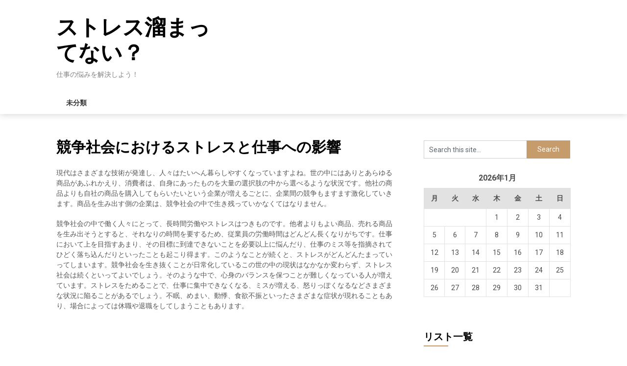

--- FILE ---
content_type: text/html; charset=UTF-8
request_url: http://www.baxternewsreview.com/%E5%95%86%E5%93%81/
body_size: 39188
content:
<!DOCTYPE html>
<html dir="ltr" lang="ja" prefix="og: https://ogp.me/ns#">
<head>
	<meta charset="UTF-8">
	<meta name="viewport" content="width=device-width, initial-scale=1">
	<link rel="profile" href="http://gmpg.org/xfn/11">
	<link rel="pingback" href="http://www.baxternewsreview.com/xmlrpc.php">
	<title>競争社会におけるストレスと仕事への影響 - ストレス溜まってない？</title>

		<!-- All in One SEO 4.6.1.1 - aioseo.com -->
		<meta name="description" content="現代はさまざまな技術が発達し、人々はたいへん暮らしやすくなっています。世の中にはありとあらゆる商品があふれかえり、消費者は、自身にあったものを大量の選択肢の中から選べるような状況です。" />
		<meta name="robots" content="max-image-preview:large" />
		<meta name="keywords" content="商品,競争社会,ミス" />
		<link rel="canonical" href="http://www.baxternewsreview.com/%e5%95%86%e5%93%81/" />
		<meta name="generator" content="All in One SEO (AIOSEO) 4.6.1.1" />
		<meta property="og:locale" content="ja_JP" />
		<meta property="og:site_name" content="ストレス溜まってない？ - 仕事の悩みを解決しよう！" />
		<meta property="og:type" content="article" />
		<meta property="og:title" content="競争社会におけるストレスと仕事への影響 - ストレス溜まってない？" />
		<meta property="og:description" content="現代はさまざまな技術が発達し、人々はたいへん暮らしやすくなっています。世の中にはありとあらゆる商品があふれかえり、消費者は、自身にあったものを大量の選択肢の中から選べるような状況です。" />
		<meta property="og:url" content="http://www.baxternewsreview.com/%e5%95%86%e5%93%81/" />
		<meta property="article:published_time" content="2024-03-06T18:53:31+00:00" />
		<meta property="article:modified_time" content="2024-04-05T06:20:28+00:00" />
		<meta name="twitter:card" content="summary_large_image" />
		<meta name="twitter:title" content="競争社会におけるストレスと仕事への影響 - ストレス溜まってない？" />
		<meta name="twitter:description" content="現代はさまざまな技術が発達し、人々はたいへん暮らしやすくなっています。世の中にはありとあらゆる商品があふれかえり、消費者は、自身にあったものを大量の選択肢の中から選べるような状況です。" />
		<script type="application/ld+json" class="aioseo-schema">
			{"@context":"https:\/\/schema.org","@graph":[{"@type":"BreadcrumbList","@id":"http:\/\/www.baxternewsreview.com\/%e5%95%86%e5%93%81\/#breadcrumblist","itemListElement":[{"@type":"ListItem","@id":"http:\/\/www.baxternewsreview.com\/#listItem","position":1,"name":"\u5bb6","item":"http:\/\/www.baxternewsreview.com\/","nextItem":"http:\/\/www.baxternewsreview.com\/%e5%95%86%e5%93%81\/#listItem"},{"@type":"ListItem","@id":"http:\/\/www.baxternewsreview.com\/%e5%95%86%e5%93%81\/#listItem","position":2,"name":"\u7af6\u4e89\u793e\u4f1a\u306b\u304a\u3051\u308b\u30b9\u30c8\u30ec\u30b9\u3068\u4ed5\u4e8b\u3078\u306e\u5f71\u97ff","previousItem":"http:\/\/www.baxternewsreview.com\/#listItem"}]},{"@type":"Organization","@id":"http:\/\/www.baxternewsreview.com\/#organization","name":"\u30b9\u30c8\u30ec\u30b9\u6e9c\u307e\u3063\u3066\u306a\u3044\uff1f","url":"http:\/\/www.baxternewsreview.com\/"},{"@type":"WebPage","@id":"http:\/\/www.baxternewsreview.com\/%e5%95%86%e5%93%81\/#webpage","url":"http:\/\/www.baxternewsreview.com\/%e5%95%86%e5%93%81\/","name":"\u7af6\u4e89\u793e\u4f1a\u306b\u304a\u3051\u308b\u30b9\u30c8\u30ec\u30b9\u3068\u4ed5\u4e8b\u3078\u306e\u5f71\u97ff - \u30b9\u30c8\u30ec\u30b9\u6e9c\u307e\u3063\u3066\u306a\u3044\uff1f","description":"\u73fe\u4ee3\u306f\u3055\u307e\u3056\u307e\u306a\u6280\u8853\u304c\u767a\u9054\u3057\u3001\u4eba\u3005\u306f\u305f\u3044\u3078\u3093\u66ae\u3089\u3057\u3084\u3059\u304f\u306a\u3063\u3066\u3044\u307e\u3059\u3002\u4e16\u306e\u4e2d\u306b\u306f\u3042\u308a\u3068\u3042\u3089\u3086\u308b\u5546\u54c1\u304c\u3042\u3075\u308c\u304b\u3048\u308a\u3001\u6d88\u8cbb\u8005\u306f\u3001\u81ea\u8eab\u306b\u3042\u3063\u305f\u3082\u306e\u3092\u5927\u91cf\u306e\u9078\u629e\u80a2\u306e\u4e2d\u304b\u3089\u9078\u3079\u308b\u3088\u3046\u306a\u72b6\u6cc1\u3067\u3059\u3002","inLanguage":"ja","isPartOf":{"@id":"http:\/\/www.baxternewsreview.com\/#website"},"breadcrumb":{"@id":"http:\/\/www.baxternewsreview.com\/%e5%95%86%e5%93%81\/#breadcrumblist"},"datePublished":"2024-03-07T03:53:31+09:00","dateModified":"2024-04-05T15:20:28+09:00"},{"@type":"WebSite","@id":"http:\/\/www.baxternewsreview.com\/#website","url":"http:\/\/www.baxternewsreview.com\/","name":"\u30b9\u30c8\u30ec\u30b9\u6e9c\u307e\u3063\u3066\u306a\u3044\uff1f","description":"\u4ed5\u4e8b\u306e\u60a9\u307f\u3092\u89e3\u6c7a\u3057\u3088\u3046\uff01","inLanguage":"ja","publisher":{"@id":"http:\/\/www.baxternewsreview.com\/#organization"}}]}
		</script>
		<!-- All in One SEO -->

<link rel='dns-prefetch' href='//fonts.googleapis.com' />
<link rel="alternate" type="application/rss+xml" title="ストレス溜まってない？ &raquo; フィード" href="http://www.baxternewsreview.com/feed/" />
<link rel="alternate" type="application/rss+xml" title="ストレス溜まってない？ &raquo; コメントフィード" href="http://www.baxternewsreview.com/comments/feed/" />
<link rel="alternate" title="oEmbed (JSON)" type="application/json+oembed" href="http://www.baxternewsreview.com/wp-json/oembed/1.0/embed?url=http%3A%2F%2Fwww.baxternewsreview.com%2F%25e5%2595%2586%25e5%2593%2581%2F" />
<link rel="alternate" title="oEmbed (XML)" type="text/xml+oembed" href="http://www.baxternewsreview.com/wp-json/oembed/1.0/embed?url=http%3A%2F%2Fwww.baxternewsreview.com%2F%25e5%2595%2586%25e5%2593%2581%2F&#038;format=xml" />
<style id='wp-img-auto-sizes-contain-inline-css' type='text/css'>
img:is([sizes=auto i],[sizes^="auto," i]){contain-intrinsic-size:3000px 1500px}
/*# sourceURL=wp-img-auto-sizes-contain-inline-css */
</style>
<style id='wp-emoji-styles-inline-css' type='text/css'>

	img.wp-smiley, img.emoji {
		display: inline !important;
		border: none !important;
		box-shadow: none !important;
		height: 1em !important;
		width: 1em !important;
		margin: 0 0.07em !important;
		vertical-align: -0.1em !important;
		background: none !important;
		padding: 0 !important;
	}
/*# sourceURL=wp-emoji-styles-inline-css */
</style>
<style id='wp-block-library-inline-css' type='text/css'>
:root{--wp-block-synced-color:#7a00df;--wp-block-synced-color--rgb:122,0,223;--wp-bound-block-color:var(--wp-block-synced-color);--wp-editor-canvas-background:#ddd;--wp-admin-theme-color:#007cba;--wp-admin-theme-color--rgb:0,124,186;--wp-admin-theme-color-darker-10:#006ba1;--wp-admin-theme-color-darker-10--rgb:0,107,160.5;--wp-admin-theme-color-darker-20:#005a87;--wp-admin-theme-color-darker-20--rgb:0,90,135;--wp-admin-border-width-focus:2px}@media (min-resolution:192dpi){:root{--wp-admin-border-width-focus:1.5px}}.wp-element-button{cursor:pointer}:root .has-very-light-gray-background-color{background-color:#eee}:root .has-very-dark-gray-background-color{background-color:#313131}:root .has-very-light-gray-color{color:#eee}:root .has-very-dark-gray-color{color:#313131}:root .has-vivid-green-cyan-to-vivid-cyan-blue-gradient-background{background:linear-gradient(135deg,#00d084,#0693e3)}:root .has-purple-crush-gradient-background{background:linear-gradient(135deg,#34e2e4,#4721fb 50%,#ab1dfe)}:root .has-hazy-dawn-gradient-background{background:linear-gradient(135deg,#faaca8,#dad0ec)}:root .has-subdued-olive-gradient-background{background:linear-gradient(135deg,#fafae1,#67a671)}:root .has-atomic-cream-gradient-background{background:linear-gradient(135deg,#fdd79a,#004a59)}:root .has-nightshade-gradient-background{background:linear-gradient(135deg,#330968,#31cdcf)}:root .has-midnight-gradient-background{background:linear-gradient(135deg,#020381,#2874fc)}:root{--wp--preset--font-size--normal:16px;--wp--preset--font-size--huge:42px}.has-regular-font-size{font-size:1em}.has-larger-font-size{font-size:2.625em}.has-normal-font-size{font-size:var(--wp--preset--font-size--normal)}.has-huge-font-size{font-size:var(--wp--preset--font-size--huge)}.has-text-align-center{text-align:center}.has-text-align-left{text-align:left}.has-text-align-right{text-align:right}.has-fit-text{white-space:nowrap!important}#end-resizable-editor-section{display:none}.aligncenter{clear:both}.items-justified-left{justify-content:flex-start}.items-justified-center{justify-content:center}.items-justified-right{justify-content:flex-end}.items-justified-space-between{justify-content:space-between}.screen-reader-text{border:0;clip-path:inset(50%);height:1px;margin:-1px;overflow:hidden;padding:0;position:absolute;width:1px;word-wrap:normal!important}.screen-reader-text:focus{background-color:#ddd;clip-path:none;color:#444;display:block;font-size:1em;height:auto;left:5px;line-height:normal;padding:15px 23px 14px;text-decoration:none;top:5px;width:auto;z-index:100000}html :where(.has-border-color){border-style:solid}html :where([style*=border-top-color]){border-top-style:solid}html :where([style*=border-right-color]){border-right-style:solid}html :where([style*=border-bottom-color]){border-bottom-style:solid}html :where([style*=border-left-color]){border-left-style:solid}html :where([style*=border-width]){border-style:solid}html :where([style*=border-top-width]){border-top-style:solid}html :where([style*=border-right-width]){border-right-style:solid}html :where([style*=border-bottom-width]){border-bottom-style:solid}html :where([style*=border-left-width]){border-left-style:solid}html :where(img[class*=wp-image-]){height:auto;max-width:100%}:where(figure){margin:0 0 1em}html :where(.is-position-sticky){--wp-admin--admin-bar--position-offset:var(--wp-admin--admin-bar--height,0px)}@media screen and (max-width:600px){html :where(.is-position-sticky){--wp-admin--admin-bar--position-offset:0px}}

/*# sourceURL=wp-block-library-inline-css */
</style><style id='global-styles-inline-css' type='text/css'>
:root{--wp--preset--aspect-ratio--square: 1;--wp--preset--aspect-ratio--4-3: 4/3;--wp--preset--aspect-ratio--3-4: 3/4;--wp--preset--aspect-ratio--3-2: 3/2;--wp--preset--aspect-ratio--2-3: 2/3;--wp--preset--aspect-ratio--16-9: 16/9;--wp--preset--aspect-ratio--9-16: 9/16;--wp--preset--color--black: #000000;--wp--preset--color--cyan-bluish-gray: #abb8c3;--wp--preset--color--white: #ffffff;--wp--preset--color--pale-pink: #f78da7;--wp--preset--color--vivid-red: #cf2e2e;--wp--preset--color--luminous-vivid-orange: #ff6900;--wp--preset--color--luminous-vivid-amber: #fcb900;--wp--preset--color--light-green-cyan: #7bdcb5;--wp--preset--color--vivid-green-cyan: #00d084;--wp--preset--color--pale-cyan-blue: #8ed1fc;--wp--preset--color--vivid-cyan-blue: #0693e3;--wp--preset--color--vivid-purple: #9b51e0;--wp--preset--gradient--vivid-cyan-blue-to-vivid-purple: linear-gradient(135deg,rgb(6,147,227) 0%,rgb(155,81,224) 100%);--wp--preset--gradient--light-green-cyan-to-vivid-green-cyan: linear-gradient(135deg,rgb(122,220,180) 0%,rgb(0,208,130) 100%);--wp--preset--gradient--luminous-vivid-amber-to-luminous-vivid-orange: linear-gradient(135deg,rgb(252,185,0) 0%,rgb(255,105,0) 100%);--wp--preset--gradient--luminous-vivid-orange-to-vivid-red: linear-gradient(135deg,rgb(255,105,0) 0%,rgb(207,46,46) 100%);--wp--preset--gradient--very-light-gray-to-cyan-bluish-gray: linear-gradient(135deg,rgb(238,238,238) 0%,rgb(169,184,195) 100%);--wp--preset--gradient--cool-to-warm-spectrum: linear-gradient(135deg,rgb(74,234,220) 0%,rgb(151,120,209) 20%,rgb(207,42,186) 40%,rgb(238,44,130) 60%,rgb(251,105,98) 80%,rgb(254,248,76) 100%);--wp--preset--gradient--blush-light-purple: linear-gradient(135deg,rgb(255,206,236) 0%,rgb(152,150,240) 100%);--wp--preset--gradient--blush-bordeaux: linear-gradient(135deg,rgb(254,205,165) 0%,rgb(254,45,45) 50%,rgb(107,0,62) 100%);--wp--preset--gradient--luminous-dusk: linear-gradient(135deg,rgb(255,203,112) 0%,rgb(199,81,192) 50%,rgb(65,88,208) 100%);--wp--preset--gradient--pale-ocean: linear-gradient(135deg,rgb(255,245,203) 0%,rgb(182,227,212) 50%,rgb(51,167,181) 100%);--wp--preset--gradient--electric-grass: linear-gradient(135deg,rgb(202,248,128) 0%,rgb(113,206,126) 100%);--wp--preset--gradient--midnight: linear-gradient(135deg,rgb(2,3,129) 0%,rgb(40,116,252) 100%);--wp--preset--font-size--small: 13px;--wp--preset--font-size--medium: 20px;--wp--preset--font-size--large: 36px;--wp--preset--font-size--x-large: 42px;--wp--preset--spacing--20: 0.44rem;--wp--preset--spacing--30: 0.67rem;--wp--preset--spacing--40: 1rem;--wp--preset--spacing--50: 1.5rem;--wp--preset--spacing--60: 2.25rem;--wp--preset--spacing--70: 3.38rem;--wp--preset--spacing--80: 5.06rem;--wp--preset--shadow--natural: 6px 6px 9px rgba(0, 0, 0, 0.2);--wp--preset--shadow--deep: 12px 12px 50px rgba(0, 0, 0, 0.4);--wp--preset--shadow--sharp: 6px 6px 0px rgba(0, 0, 0, 0.2);--wp--preset--shadow--outlined: 6px 6px 0px -3px rgb(255, 255, 255), 6px 6px rgb(0, 0, 0);--wp--preset--shadow--crisp: 6px 6px 0px rgb(0, 0, 0);}:where(.is-layout-flex){gap: 0.5em;}:where(.is-layout-grid){gap: 0.5em;}body .is-layout-flex{display: flex;}.is-layout-flex{flex-wrap: wrap;align-items: center;}.is-layout-flex > :is(*, div){margin: 0;}body .is-layout-grid{display: grid;}.is-layout-grid > :is(*, div){margin: 0;}:where(.wp-block-columns.is-layout-flex){gap: 2em;}:where(.wp-block-columns.is-layout-grid){gap: 2em;}:where(.wp-block-post-template.is-layout-flex){gap: 1.25em;}:where(.wp-block-post-template.is-layout-grid){gap: 1.25em;}.has-black-color{color: var(--wp--preset--color--black) !important;}.has-cyan-bluish-gray-color{color: var(--wp--preset--color--cyan-bluish-gray) !important;}.has-white-color{color: var(--wp--preset--color--white) !important;}.has-pale-pink-color{color: var(--wp--preset--color--pale-pink) !important;}.has-vivid-red-color{color: var(--wp--preset--color--vivid-red) !important;}.has-luminous-vivid-orange-color{color: var(--wp--preset--color--luminous-vivid-orange) !important;}.has-luminous-vivid-amber-color{color: var(--wp--preset--color--luminous-vivid-amber) !important;}.has-light-green-cyan-color{color: var(--wp--preset--color--light-green-cyan) !important;}.has-vivid-green-cyan-color{color: var(--wp--preset--color--vivid-green-cyan) !important;}.has-pale-cyan-blue-color{color: var(--wp--preset--color--pale-cyan-blue) !important;}.has-vivid-cyan-blue-color{color: var(--wp--preset--color--vivid-cyan-blue) !important;}.has-vivid-purple-color{color: var(--wp--preset--color--vivid-purple) !important;}.has-black-background-color{background-color: var(--wp--preset--color--black) !important;}.has-cyan-bluish-gray-background-color{background-color: var(--wp--preset--color--cyan-bluish-gray) !important;}.has-white-background-color{background-color: var(--wp--preset--color--white) !important;}.has-pale-pink-background-color{background-color: var(--wp--preset--color--pale-pink) !important;}.has-vivid-red-background-color{background-color: var(--wp--preset--color--vivid-red) !important;}.has-luminous-vivid-orange-background-color{background-color: var(--wp--preset--color--luminous-vivid-orange) !important;}.has-luminous-vivid-amber-background-color{background-color: var(--wp--preset--color--luminous-vivid-amber) !important;}.has-light-green-cyan-background-color{background-color: var(--wp--preset--color--light-green-cyan) !important;}.has-vivid-green-cyan-background-color{background-color: var(--wp--preset--color--vivid-green-cyan) !important;}.has-pale-cyan-blue-background-color{background-color: var(--wp--preset--color--pale-cyan-blue) !important;}.has-vivid-cyan-blue-background-color{background-color: var(--wp--preset--color--vivid-cyan-blue) !important;}.has-vivid-purple-background-color{background-color: var(--wp--preset--color--vivid-purple) !important;}.has-black-border-color{border-color: var(--wp--preset--color--black) !important;}.has-cyan-bluish-gray-border-color{border-color: var(--wp--preset--color--cyan-bluish-gray) !important;}.has-white-border-color{border-color: var(--wp--preset--color--white) !important;}.has-pale-pink-border-color{border-color: var(--wp--preset--color--pale-pink) !important;}.has-vivid-red-border-color{border-color: var(--wp--preset--color--vivid-red) !important;}.has-luminous-vivid-orange-border-color{border-color: var(--wp--preset--color--luminous-vivid-orange) !important;}.has-luminous-vivid-amber-border-color{border-color: var(--wp--preset--color--luminous-vivid-amber) !important;}.has-light-green-cyan-border-color{border-color: var(--wp--preset--color--light-green-cyan) !important;}.has-vivid-green-cyan-border-color{border-color: var(--wp--preset--color--vivid-green-cyan) !important;}.has-pale-cyan-blue-border-color{border-color: var(--wp--preset--color--pale-cyan-blue) !important;}.has-vivid-cyan-blue-border-color{border-color: var(--wp--preset--color--vivid-cyan-blue) !important;}.has-vivid-purple-border-color{border-color: var(--wp--preset--color--vivid-purple) !important;}.has-vivid-cyan-blue-to-vivid-purple-gradient-background{background: var(--wp--preset--gradient--vivid-cyan-blue-to-vivid-purple) !important;}.has-light-green-cyan-to-vivid-green-cyan-gradient-background{background: var(--wp--preset--gradient--light-green-cyan-to-vivid-green-cyan) !important;}.has-luminous-vivid-amber-to-luminous-vivid-orange-gradient-background{background: var(--wp--preset--gradient--luminous-vivid-amber-to-luminous-vivid-orange) !important;}.has-luminous-vivid-orange-to-vivid-red-gradient-background{background: var(--wp--preset--gradient--luminous-vivid-orange-to-vivid-red) !important;}.has-very-light-gray-to-cyan-bluish-gray-gradient-background{background: var(--wp--preset--gradient--very-light-gray-to-cyan-bluish-gray) !important;}.has-cool-to-warm-spectrum-gradient-background{background: var(--wp--preset--gradient--cool-to-warm-spectrum) !important;}.has-blush-light-purple-gradient-background{background: var(--wp--preset--gradient--blush-light-purple) !important;}.has-blush-bordeaux-gradient-background{background: var(--wp--preset--gradient--blush-bordeaux) !important;}.has-luminous-dusk-gradient-background{background: var(--wp--preset--gradient--luminous-dusk) !important;}.has-pale-ocean-gradient-background{background: var(--wp--preset--gradient--pale-ocean) !important;}.has-electric-grass-gradient-background{background: var(--wp--preset--gradient--electric-grass) !important;}.has-midnight-gradient-background{background: var(--wp--preset--gradient--midnight) !important;}.has-small-font-size{font-size: var(--wp--preset--font-size--small) !important;}.has-medium-font-size{font-size: var(--wp--preset--font-size--medium) !important;}.has-large-font-size{font-size: var(--wp--preset--font-size--large) !important;}.has-x-large-font-size{font-size: var(--wp--preset--font-size--x-large) !important;}
/*# sourceURL=global-styles-inline-css */
</style>

<style id='classic-theme-styles-inline-css' type='text/css'>
/*! This file is auto-generated */
.wp-block-button__link{color:#fff;background-color:#32373c;border-radius:9999px;box-shadow:none;text-decoration:none;padding:calc(.667em + 2px) calc(1.333em + 2px);font-size:1.125em}.wp-block-file__button{background:#32373c;color:#fff;text-decoration:none}
/*# sourceURL=/wp-includes/css/classic-themes.min.css */
</style>
<link rel='stylesheet' id='feather-magazine-style-css' href='http://www.baxternewsreview.com/wp-content/themes/feather-magazine/style.css?ver=6.9' type='text/css' media='all' />
<link rel='stylesheet' id='feather-magazine-fonts-css' href='//fonts.googleapis.com/css?family=Roboto%3A400%2C500%2C700%2C900' type='text/css' media='all' />
<script type="text/javascript" src="http://www.baxternewsreview.com/wp-includes/js/jquery/jquery.min.js?ver=3.7.1" id="jquery-core-js"></script>
<script type="text/javascript" src="http://www.baxternewsreview.com/wp-includes/js/jquery/jquery-migrate.min.js?ver=3.4.1" id="jquery-migrate-js"></script>
<link rel="https://api.w.org/" href="http://www.baxternewsreview.com/wp-json/" /><link rel="alternate" title="JSON" type="application/json" href="http://www.baxternewsreview.com/wp-json/wp/v2/pages/13" /><link rel="EditURI" type="application/rsd+xml" title="RSD" href="http://www.baxternewsreview.com/xmlrpc.php?rsd" />
<meta name="generator" content="WordPress 6.9" />
<link rel='shortlink' href='http://www.baxternewsreview.com/?p=13' />
        <style type="text/css">
        .total-comments span:after, span.sticky-post, .nav-previous a:hover, .nav-next a:hover, #commentform input#submit, #searchform input[type='submit'], .home_menu_item, .currenttext, .pagination a:hover, .readMore a, .feathermagazine-subscribe input[type='submit'], .pagination .current, .woocommerce nav.woocommerce-pagination ul li a:focus, .woocommerce nav.woocommerce-pagination ul li a:hover, .woocommerce nav.woocommerce-pagination ul li span.current, .woocommerce-product-search input[type="submit"], .woocommerce a.button, .woocommerce-page a.button, .woocommerce button.button, .woocommerce-page button.button, .woocommerce input.button, .woocommerce-page input.button, .woocommerce #respond input#submit, .woocommerce-page #respond input#submit, .woocommerce #content input.button, .woocommerce-page #content input.button, #sidebars h3.widget-title:after, .postauthor h4:after, .related-posts h3:after, .archive .postsby span:after, .comment-respond h4:after { background-color: ; }
        #tabber .inside li .meta b,footer .widget li a:hover,.fn a,.reply a,#tabber .inside li div.info .entry-title a:hover, #navigation ul ul a:hover,.single_post a, a:hover, .sidebar.c-4-12 .textwidget a, #site-footer .textwidget a, #commentform a, #tabber .inside li a, .copyrights a:hover, a, .sidebar.c-4-12 a:hover, .top a:hover, footer .tagcloud a:hover,.sticky-text{ color: ; }
        .corner { border-color: transparent transparent ; transparent;}
        #navigation ul li.current-menu-item a, .woocommerce nav.woocommerce-pagination ul li span.current, .woocommerce-page nav.woocommerce-pagination ul li span.current, .woocommerce #content nav.woocommerce-pagination ul li span.current, .woocommerce-page #content nav.woocommerce-pagination ul li span.current, .woocommerce nav.woocommerce-pagination ul li a:hover, .woocommerce-page nav.woocommerce-pagination ul li a:hover, .woocommerce #content nav.woocommerce-pagination ul li a:hover, .woocommerce-page #content nav.woocommerce-pagination ul li a:hover, .woocommerce nav.woocommerce-pagination ul li a:focus, .woocommerce-page nav.woocommerce-pagination ul li a:focus, .woocommerce #content nav.woocommerce-pagination ul li a:focus, .woocommerce-page #content nav.woocommerce-pagination ul li a:focus, .pagination .current, .tagcloud a { border-color: ; }
        #site-header { background-color:  !important; }
        .primary-navigation, #navigation ul ul li, #navigation.mobile-menu-wrapper { background-color: ; }
        a#pull, #navigation .menu a, #navigation .menu a:hover, #navigation .menu .fa > a, #navigation .menu .fa > a, #navigation .toggle-caret { color:  }
        #sidebars .widget h3, #sidebars .widget h3 a, #sidebars h3 { color: ; }
        #sidebars .widget a, #sidebars a, #sidebars li a { color: ; }
        #sidebars .widget, #sidebars, #sidebars .widget li { color: ; }
        .post.excerpt .post-content, .pagination a, .pagination2, .pagination .dots { color: ; }
        .post.excerpt h2.title a { color: ; }
        .pagination a, .pagination2, .pagination .dots { border-color: ; }
        span.entry-meta{ color: ; }
        .article h1, .article h2, .article h3, .article h4, .article h5, .article h6, .total-comments, .article th{ color: ; }
        .article, .article p, .related-posts .title, .breadcrumb, .article #commentform textarea  { color: ; }
        .article a, .breadcrumb a, #commentform a { color: ; }
        #commentform input#submit, #commentform input#submit:hover{ background: ; }
        .post-date-feather, .comment time { color: ; }
        .footer-widgets #searchform input[type='submit'],  .footer-widgets #searchform input[type='submit']:hover{ background: ; }
        .footer-widgets h3:after{ background: ; }
        .footer-widgets h3{ color: ; }
        .footer-widgets .widget li, .footer-widgets .widget, #copyright-note{ color: ; }
        footer .widget a, #copyright-note a, #copyright-note a:hover, footer .widget a:hover, footer .widget li a:hover{ color: ; }
        </style>
        </head>

<body class="wp-singular page-template-default page page-id-13 wp-theme-feather-magazine">
	    <div class="main-container">
		<a class="skip-link screen-reader-text" href="#content">Skip to content</a>
		<header id="site-header" role="banner">
			<div class="container clear">
				<div class="site-branding">
																	    <h2 id="logo" class="site-title" itemprop="headline">
								<a href="http://www.baxternewsreview.com">ストレス溜まってない？</a>
							</h2><!-- END #logo -->
							<div class="site-description">仕事の悩みを解決しよう！</div>
															</div><!-- .site-branding -->
							</div>
			<div class="primary-navigation">
				<a href="#" id="pull" class="toggle-mobile-menu">Menu</a>
				<div class="container clear">
					<nav id="navigation" class="primary-navigation mobile-menu-wrapper" role="navigation">
													<ul class="menu clearfix">
									<li class="cat-item cat-item-1"><a href="http://www.baxternewsreview.com/category/uncategorized/">未分類</a>
</li>
							</ul>
											</nav><!-- #site-navigation -->
				</div>
			</div>
		</header><!-- #masthead -->

<div id="page" class="single">
	<div class="content">
		<article class="article">
			<div id="content_box" >
									<div id="post-13" class="g post post-13 page type-page status-publish hentry tag-merchandise tag-competitive-society">
						<div class="single_page single_post clear">
							<header>
								<h1 class="title">競争社会におけるストレスと仕事への影響</h1>
							</header>
							<div id="content" class="post-single-content box mark-links">
								<p>現代はさまざまな技術が発達し、人々はたいへん暮らしやすくなっていますよね。世の中にはありとあらゆる商品があふれかえり、消費者は、自身にあったものを大量の選択肢の中から選べるような状況です。他社の商品よりも自社の商品を購入してもらいたいという企業が増えるごとに、企業間の競争もますます激化していきます。商品を生み出す側の企業は、競争社会の中で生き残っていかなくてはなりません。</p>
<p>競争社会の中で働く人々にとって、長時間労働やストレスはつきものです。他者よりもよい商品、売れる商品を生み出そうとすると、それなりの時間を要するため、従業員の労働時間はどんどん長くなりがちです。仕事において上を目指すあまり、その目標に到達できないことを必要以上に悩んだり、仕事のミス等を指摘されてひどく落ち込んだりといったことも起こり得ます。このようなことが続くと、ストレスがどんどんたまっていってしまいます。競争社会を生き抜くことが日常化しているこの世の中の現状はなかなか変わらず、ストレス社会は続くといってよいでしょう。そのような中で、心身のバランスを保つことが難しくなっている人が増えています。ストレスをためることで、仕事に集中できなくなる、ミスが増える、怒りっぽくなるなどさまざまな状況に陥ることがあるでしょう。不眠、めまい、動悸、食欲不振といったさまざまな症状が現れることもあり、場合によっては休職や退職をしてしまうこともあります。</p>
                                    
							</div><!--.post-content box mark-links-->
							
<!-- You can start editing here. -->
								</div>
					</div>
							</div>
		</article>
		
<aside class="sidebar c-4-12">
	<div id="sidebars" class="sidebar">
		<div class="sidebar_list">
			<div id="search-2" class="widget widget_search"><form method="get" id="searchform" class="search-form" action="http://www.baxternewsreview.com" _lpchecked="1">
	<fieldset>
		<input type="text" name="s" id="s" value="Search this site..." onblur="if (this.value == '') {this.value = 'Search this site...';}" onfocus="if (this.value == 'Search this site...') {this.value = '';}" >
		<input type="submit" value="Search" />
	</fieldset>
</form>
</div><div id="calendar-2" class="widget widget_calendar"><div id="calendar_wrap" class="calendar_wrap"><table id="wp-calendar" class="wp-calendar-table">
	<caption>2026年1月</caption>
	<thead>
	<tr>
		<th scope="col" aria-label="月曜日">月</th>
		<th scope="col" aria-label="火曜日">火</th>
		<th scope="col" aria-label="水曜日">水</th>
		<th scope="col" aria-label="木曜日">木</th>
		<th scope="col" aria-label="金曜日">金</th>
		<th scope="col" aria-label="土曜日">土</th>
		<th scope="col" aria-label="日曜日">日</th>
	</tr>
	</thead>
	<tbody>
	<tr>
		<td colspan="3" class="pad">&nbsp;</td><td>1</td><td>2</td><td>3</td><td>4</td>
	</tr>
	<tr>
		<td>5</td><td>6</td><td>7</td><td>8</td><td>9</td><td>10</td><td>11</td>
	</tr>
	<tr>
		<td>12</td><td>13</td><td>14</td><td>15</td><td>16</td><td>17</td><td>18</td>
	</tr>
	<tr>
		<td id="today">19</td><td>20</td><td>21</td><td>22</td><td>23</td><td>24</td><td>25</td>
	</tr>
	<tr>
		<td>26</td><td>27</td><td>28</td><td>29</td><td>30</td><td>31</td>
		<td class="pad" colspan="1">&nbsp;</td>
	</tr>
	</tbody>
	</table><nav aria-label="前と次の月" class="wp-calendar-nav">
		<span class="wp-calendar-nav-prev">&nbsp;</span>
		<span class="pad">&nbsp;</span>
		<span class="wp-calendar-nav-next">&nbsp;</span>
	</nav></div></div><div id="pages-2" class="widget widget_pages"><h3 class="widget-title"><span>リスト一覧</span></h3>
			<ul>
				<li class="page_item page-item-11"><a href="http://www.baxternewsreview.com/">仕事における長時間労働のリスクとストレス</a></li>
<li class="page_item page-item-19"><a href="http://www.baxternewsreview.com/%e3%82%b3%e3%83%9f%e3%83%a5%e3%83%8b%e3%82%b1%e3%83%bc%e3%82%b7%e3%83%a7%e3%83%b3/">必見！仕事でストレスを溜めない方法</a></li>
<li class="page_item page-item-17"><a href="http://www.baxternewsreview.com/%e4%ba%ba%e9%96%93%e9%96%a2%e4%bf%82/">気になる仕事のストレスの正体は？</a></li>
<li class="page_item page-item-21"><a href="http://www.baxternewsreview.com/%e3%82%b9%e3%83%88%e3%83%ac%e3%82%b9/">知っておくべき仕事のストレスへの考え方</a></li>
<li class="page_item page-item-13 current_page_item"><a href="http://www.baxternewsreview.com/%e5%95%86%e5%93%81/" aria-current="page">競争社会におけるストレスと仕事への影響</a></li>
<li class="page_item page-item-15"><a href="http://www.baxternewsreview.com/%e5%95%8f%e9%a1%8c%e7%82%b9/">長時間労働によるストレスで精神疾患に、仕事の仕方を考えよう</a></li>
<li class="page_item page-item-9"><a href="http://www.baxternewsreview.com/sitemap/">サイトマップ</a></li>
			</ul>

			</div><div id="categories-2" class="widget widget_categories"><h3 class="widget-title"><span>カテゴリー</span></h3>
			<ul>
					<li class="cat-item cat-item-1"><a href="http://www.baxternewsreview.com/category/uncategorized/">未分類</a>
</li>
			</ul>

			</div><div id="tag_cloud-2" class="widget widget_tag_cloud"><h3 class="widget-title"><span>タグ</span></h3><div class="tagcloud"><a href="http://www.baxternewsreview.com/tag/communication/" class="tag-cloud-link tag-link-10 tag-link-position-1" style="font-size: 8pt;" aria-label="コミュニケーション (1個の項目)">コミュニケーション</a>
<a href="http://www.baxternewsreview.com/tag/stress/" class="tag-cloud-link tag-link-12 tag-link-position-2" style="font-size: 8pt;" aria-label="ストレス (1個の項目)">ストレス</a>
<a href="http://www.baxternewsreview.com/tag/office-work/" class="tag-cloud-link tag-link-9 tag-link-position-3" style="font-size: 8pt;" aria-label="事務作業 (1個の項目)">事務作業</a>
<a href="http://www.baxternewsreview.com/tag/relationships/" class="tag-cloud-link tag-link-8 tag-link-position-4" style="font-size: 8pt;" aria-label="人間関係 (1個の項目)">人間関係</a>
<a href="http://www.baxternewsreview.com/tag/merchandise/" class="tag-cloud-link tag-link-4 tag-link-position-5" style="font-size: 8pt;" aria-label="商品 (1個の項目)">商品</a>
<a href="http://www.baxternewsreview.com/tag/problem/" class="tag-cloud-link tag-link-6 tag-link-position-6" style="font-size: 8pt;" aria-label="問題点 (1個の項目)">問題点</a>
<a href="http://www.baxternewsreview.com/tag/full-time-employee/" class="tag-cloud-link tag-link-13 tag-link-position-7" style="font-size: 8pt;" aria-label="正社員 (1個の項目)">正社員</a>
<a href="http://www.baxternewsreview.com/tag/competitive-society/" class="tag-cloud-link tag-link-5 tag-link-position-8" style="font-size: 8pt;" aria-label="競争社会 (1個の項目)">競争社会</a>
<a href="http://www.baxternewsreview.com/tag/mental-illness/" class="tag-cloud-link tag-link-7 tag-link-position-9" style="font-size: 8pt;" aria-label="精神疾患 (1個の項目)">精神疾患</a>
<a href="http://www.baxternewsreview.com/tag/death-from-overwork/" class="tag-cloud-link tag-link-3 tag-link-position-10" style="font-size: 8pt;" aria-label="過労死 (1個の項目)">過労死</a>
<a href="http://www.baxternewsreview.com/tag/long-working-hours/" class="tag-cloud-link tag-link-2 tag-link-position-11" style="font-size: 8pt;" aria-label="長時間労働 (1個の項目)">長時間労働</a>
<a href="http://www.baxternewsreview.com/tag/chat/" class="tag-cloud-link tag-link-11 tag-link-position-12" style="font-size: 8pt;" aria-label="雑談 (1個の項目)">雑談</a></div>
</div><div id="archives-2" class="widget widget_archive"><h3 class="widget-title"><span>アーカイブ</span></h3>
			<ul>
							</ul>

			</div>		</div>
	</div><!--sidebars-->
</aside>		</div>
		</div>
		<footer id="site-footer" role="contentinfo">
	    <!--start copyrights-->
    <div class="copyrights">
      <div class="container">
        <div class="row" id="copyright-note">
          <span>
            &copy; 2026 ストレス溜まってない？ <span class="footer-info-right">
               | WordPress Theme by <a href="https://superbthemes.com/" rel="nofollow noopener"> Superb WordPress Themes</a>          </span>
              <div class="top">
                <a href="#top" class="toplink">Back to Top &uarr;</a>
              </div>
            </div>
          </div>
        </div>
        <!--end copyrights-->
      </footer><!-- #site-footer -->
<script type="speculationrules">
{"prefetch":[{"source":"document","where":{"and":[{"href_matches":"/*"},{"not":{"href_matches":["/wp-*.php","/wp-admin/*","/wp-content/uploads/*","/wp-content/*","/wp-content/plugins/*","/wp-content/themes/feather-magazine/*","/*\\?(.+)"]}},{"not":{"selector_matches":"a[rel~=\"nofollow\"]"}},{"not":{"selector_matches":".no-prefetch, .no-prefetch a"}}]},"eagerness":"conservative"}]}
</script>
<script type="text/javascript" src="http://www.baxternewsreview.com/wp-content/themes/feather-magazine/js/customscripts.js?ver=6.9" id="feather-magazine-customscripts-js"></script>
<script id="wp-emoji-settings" type="application/json">
{"baseUrl":"https://s.w.org/images/core/emoji/17.0.2/72x72/","ext":".png","svgUrl":"https://s.w.org/images/core/emoji/17.0.2/svg/","svgExt":".svg","source":{"concatemoji":"http://www.baxternewsreview.com/wp-includes/js/wp-emoji-release.min.js?ver=6.9"}}
</script>
<script type="module">
/* <![CDATA[ */
/*! This file is auto-generated */
const a=JSON.parse(document.getElementById("wp-emoji-settings").textContent),o=(window._wpemojiSettings=a,"wpEmojiSettingsSupports"),s=["flag","emoji"];function i(e){try{var t={supportTests:e,timestamp:(new Date).valueOf()};sessionStorage.setItem(o,JSON.stringify(t))}catch(e){}}function c(e,t,n){e.clearRect(0,0,e.canvas.width,e.canvas.height),e.fillText(t,0,0);t=new Uint32Array(e.getImageData(0,0,e.canvas.width,e.canvas.height).data);e.clearRect(0,0,e.canvas.width,e.canvas.height),e.fillText(n,0,0);const a=new Uint32Array(e.getImageData(0,0,e.canvas.width,e.canvas.height).data);return t.every((e,t)=>e===a[t])}function p(e,t){e.clearRect(0,0,e.canvas.width,e.canvas.height),e.fillText(t,0,0);var n=e.getImageData(16,16,1,1);for(let e=0;e<n.data.length;e++)if(0!==n.data[e])return!1;return!0}function u(e,t,n,a){switch(t){case"flag":return n(e,"\ud83c\udff3\ufe0f\u200d\u26a7\ufe0f","\ud83c\udff3\ufe0f\u200b\u26a7\ufe0f")?!1:!n(e,"\ud83c\udde8\ud83c\uddf6","\ud83c\udde8\u200b\ud83c\uddf6")&&!n(e,"\ud83c\udff4\udb40\udc67\udb40\udc62\udb40\udc65\udb40\udc6e\udb40\udc67\udb40\udc7f","\ud83c\udff4\u200b\udb40\udc67\u200b\udb40\udc62\u200b\udb40\udc65\u200b\udb40\udc6e\u200b\udb40\udc67\u200b\udb40\udc7f");case"emoji":return!a(e,"\ud83e\u1fac8")}return!1}function f(e,t,n,a){let r;const o=(r="undefined"!=typeof WorkerGlobalScope&&self instanceof WorkerGlobalScope?new OffscreenCanvas(300,150):document.createElement("canvas")).getContext("2d",{willReadFrequently:!0}),s=(o.textBaseline="top",o.font="600 32px Arial",{});return e.forEach(e=>{s[e]=t(o,e,n,a)}),s}function r(e){var t=document.createElement("script");t.src=e,t.defer=!0,document.head.appendChild(t)}a.supports={everything:!0,everythingExceptFlag:!0},new Promise(t=>{let n=function(){try{var e=JSON.parse(sessionStorage.getItem(o));if("object"==typeof e&&"number"==typeof e.timestamp&&(new Date).valueOf()<e.timestamp+604800&&"object"==typeof e.supportTests)return e.supportTests}catch(e){}return null}();if(!n){if("undefined"!=typeof Worker&&"undefined"!=typeof OffscreenCanvas&&"undefined"!=typeof URL&&URL.createObjectURL&&"undefined"!=typeof Blob)try{var e="postMessage("+f.toString()+"("+[JSON.stringify(s),u.toString(),c.toString(),p.toString()].join(",")+"));",a=new Blob([e],{type:"text/javascript"});const r=new Worker(URL.createObjectURL(a),{name:"wpTestEmojiSupports"});return void(r.onmessage=e=>{i(n=e.data),r.terminate(),t(n)})}catch(e){}i(n=f(s,u,c,p))}t(n)}).then(e=>{for(const n in e)a.supports[n]=e[n],a.supports.everything=a.supports.everything&&a.supports[n],"flag"!==n&&(a.supports.everythingExceptFlag=a.supports.everythingExceptFlag&&a.supports[n]);var t;a.supports.everythingExceptFlag=a.supports.everythingExceptFlag&&!a.supports.flag,a.supports.everything||((t=a.source||{}).concatemoji?r(t.concatemoji):t.wpemoji&&t.twemoji&&(r(t.twemoji),r(t.wpemoji)))});
//# sourceURL=http://www.baxternewsreview.com/wp-includes/js/wp-emoji-loader.min.js
/* ]]> */
</script>

</body>
</html>
